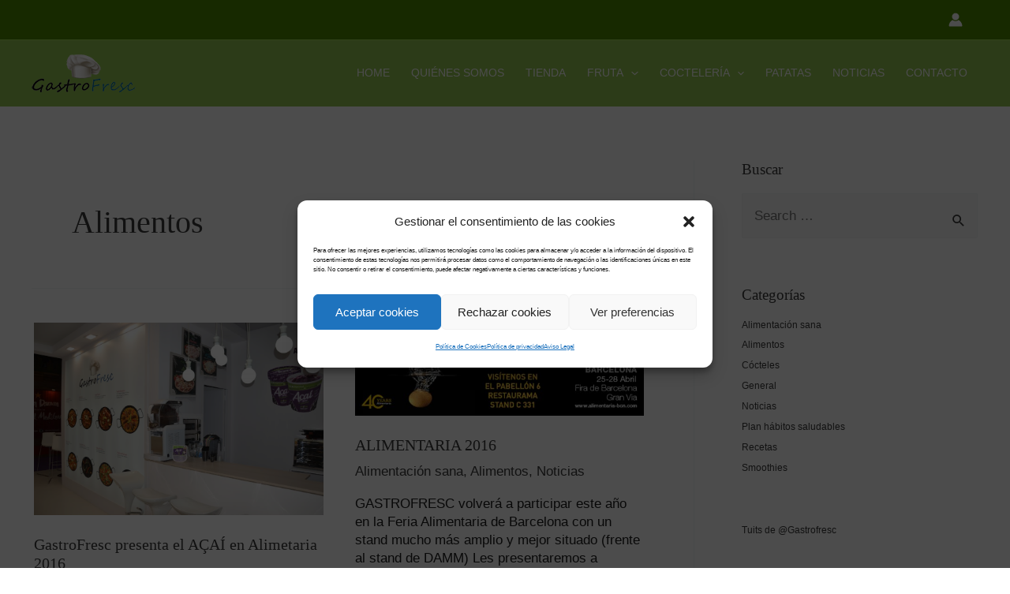

--- FILE ---
content_type: text/css
request_url: https://gastrofresc.es/wp-content/uploads/elementor/css/post-573.css?ver=1699552490
body_size: 551
content:
.elementor-573 .elementor-element.elementor-element-264d3d1:not(.elementor-motion-effects-element-type-background), .elementor-573 .elementor-element.elementor-element-264d3d1 > .elementor-motion-effects-container > .elementor-motion-effects-layer{background-color:var( --e-global-color-astglobalcolor8 );}.elementor-573 .elementor-element.elementor-element-264d3d1{transition:background 0.3s, border 0.3s, border-radius 0.3s, box-shadow 0.3s;padding:55px 0px 0px 0px;}.elementor-573 .elementor-element.elementor-element-264d3d1 > .elementor-background-overlay{transition:background 0.3s, border-radius 0.3s, opacity 0.3s;}.elementor-573 .elementor-element.elementor-element-264d3d1 > .elementor-shape-top svg{height:47px;}.elementor-573 .elementor-element.elementor-element-5bf5def .elementor-heading-title{color:#FFFFFF;}.elementor-573 .elementor-element.elementor-element-5bf5def{color:#FFFFFF;}.elementor-573 .elementor-element.elementor-element-5bf5def a{color:#FFFFFF;}.elementor-573 .elementor-element.elementor-element-ee139e2{text-align:left;}.elementor-573 .elementor-element.elementor-element-0e4d8a3 .elementor-icon-list-items:not(.elementor-inline-items) .elementor-icon-list-item:not(:last-child){padding-bottom:calc(15px/2);}.elementor-573 .elementor-element.elementor-element-0e4d8a3 .elementor-icon-list-items:not(.elementor-inline-items) .elementor-icon-list-item:not(:first-child){margin-top:calc(15px/2);}.elementor-573 .elementor-element.elementor-element-0e4d8a3 .elementor-icon-list-items.elementor-inline-items .elementor-icon-list-item{margin-right:calc(15px/2);margin-left:calc(15px/2);}.elementor-573 .elementor-element.elementor-element-0e4d8a3 .elementor-icon-list-items.elementor-inline-items{margin-right:calc(-15px/2);margin-left:calc(-15px/2);}body.rtl .elementor-573 .elementor-element.elementor-element-0e4d8a3 .elementor-icon-list-items.elementor-inline-items .elementor-icon-list-item:after{left:calc(-15px/2);}body:not(.rtl) .elementor-573 .elementor-element.elementor-element-0e4d8a3 .elementor-icon-list-items.elementor-inline-items .elementor-icon-list-item:after{right:calc(-15px/2);}.elementor-573 .elementor-element.elementor-element-0e4d8a3 .elementor-icon-list-icon i{transition:color 0.3s;}.elementor-573 .elementor-element.elementor-element-0e4d8a3 .elementor-icon-list-icon svg{transition:fill 0.3s;}.elementor-573 .elementor-element.elementor-element-0e4d8a3{--e-icon-list-icon-size:20px;--e-icon-list-icon-align:center;--e-icon-list-icon-margin:0 calc(var(--e-icon-list-icon-size, 1em) * 0.125);--icon-vertical-offset:0px;}.elementor-573 .elementor-element.elementor-element-0e4d8a3 .elementor-icon-list-text{transition:color 0.3s;}.elementor-573 .elementor-element.elementor-element-17ddfa1{--grid-template-columns:repeat(0, auto);--icon-size:22px;--grid-column-gap:10px;--grid-row-gap:0px;}.elementor-573 .elementor-element.elementor-element-17ddfa1 .elementor-widget-container{text-align:left;}.elementor-573 .elementor-element.elementor-element-17ddfa1 .elementor-social-icon{background-color:var( --e-global-color-astglobalcolor5 );--icon-padding:0.4em;border-style:solid;border-width:1px 1px 1px 1px;border-color:var( --e-global-color-astglobalcolor6 );}.elementor-573 .elementor-element.elementor-element-17ddfa1 .elementor-social-icon i{color:var( --e-global-color-astglobalcolor8 );}.elementor-573 .elementor-element.elementor-element-17ddfa1 .elementor-social-icon svg{fill:var( --e-global-color-astglobalcolor8 );}.elementor-573 .elementor-element.elementor-element-17ddfa1 .elementor-social-icon:hover{background-color:var( --e-global-color-astglobalcolor5 );border-color:var( --e-global-color-astglobalcolor0 );}.elementor-573 .elementor-element.elementor-element-17ddfa1 .elementor-social-icon:hover i{color:var( --e-global-color-astglobalcolor0 );}.elementor-573 .elementor-element.elementor-element-17ddfa1 .elementor-social-icon:hover svg{fill:var( --e-global-color-astglobalcolor0 );}.elementor-573 .elementor-element.elementor-element-0d41ecf:not(.elementor-motion-effects-element-type-background), .elementor-573 .elementor-element.elementor-element-0d41ecf > .elementor-motion-effects-container > .elementor-motion-effects-layer{background-color:var( --e-global-color-astglobalcolor8 );}.elementor-573 .elementor-element.elementor-element-0d41ecf{transition:background 0.3s, border 0.3s, border-radius 0.3s, box-shadow 0.3s;color:var( --e-global-color-astglobalcolor5 );}.elementor-573 .elementor-element.elementor-element-0d41ecf > .elementor-background-overlay{transition:background 0.3s, border-radius 0.3s, opacity 0.3s;}.elementor-573 .elementor-element.elementor-element-0d41ecf .elementor-heading-title{color:var( --e-global-color-astglobalcolor5 );}.elementor-573 .elementor-element.elementor-element-0d41ecf a{color:var( --e-global-color-astglobalcolor5 );}.elementor-573 .elementor-element.elementor-element-0d41ecf > .elementor-container{text-align:center;}.elementor-573 .elementor-element.elementor-element-20e4e80{font-size:0.8em;}